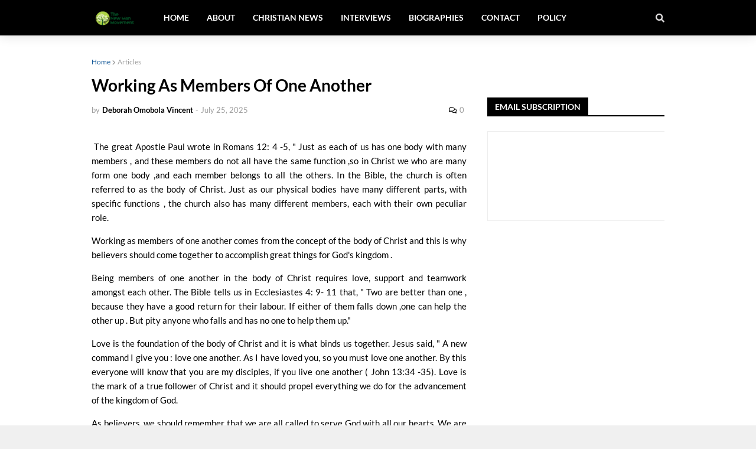

--- FILE ---
content_type: text/html; charset=utf-8
request_url: https://www.google.com/recaptcha/api2/aframe
body_size: 266
content:
<!DOCTYPE HTML><html><head><meta http-equiv="content-type" content="text/html; charset=UTF-8"></head><body><script nonce="gtRrULHIs01MyMTrxJfc5Q">/** Anti-fraud and anti-abuse applications only. See google.com/recaptcha */ try{var clients={'sodar':'https://pagead2.googlesyndication.com/pagead/sodar?'};window.addEventListener("message",function(a){try{if(a.source===window.parent){var b=JSON.parse(a.data);var c=clients[b['id']];if(c){var d=document.createElement('img');d.src=c+b['params']+'&rc='+(localStorage.getItem("rc::a")?sessionStorage.getItem("rc::b"):"");window.document.body.appendChild(d);sessionStorage.setItem("rc::e",parseInt(sessionStorage.getItem("rc::e")||0)+1);localStorage.setItem("rc::h",'1769151000757');}}}catch(b){}});window.parent.postMessage("_grecaptcha_ready", "*");}catch(b){}</script></body></html>

--- FILE ---
content_type: application/javascript; charset=utf-8
request_url: https://fundingchoicesmessages.google.com/f/AGSKWxVuIQ9_aPBjFuKU06g03t6Q5WMZLbNN3ZnNOK3x1TQRlH7onTok5T0uLksp8oMs5gCKl_ytALjCxHe-Ljj_5t_yVo0hSddd7RrK2aJdwtNcQSHqWyv9hLdL8Zvuj2dwAklVxD2T5CgIQCiVRtbEu9eh2aMurcpnJWqcyUd1HChwJNonzpAka4_VeCKz/__adcount=/img/468_60/jitads./pubads./ad-400.
body_size: -1288
content:
window['82bc6f2d-c227-4947-90e6-36c3f203d572'] = true;